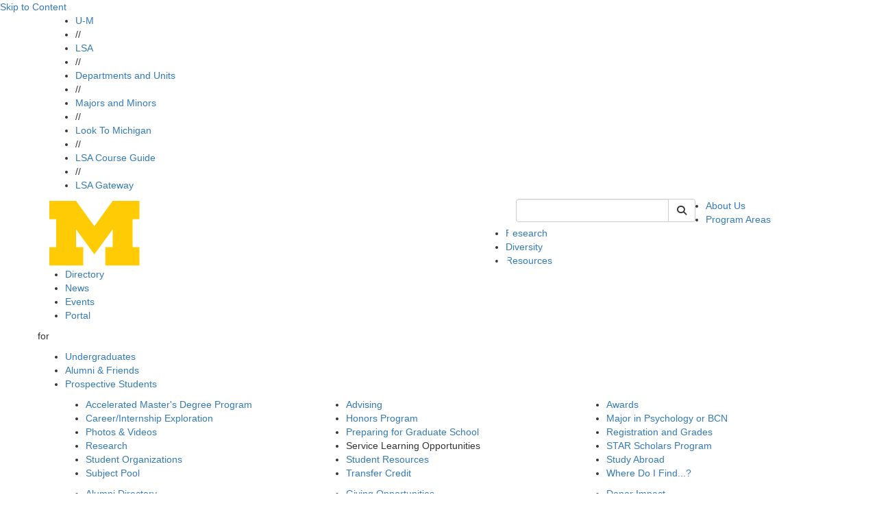

--- FILE ---
content_type: text/html;charset=utf-8
request_url: https://prod.lsa.umich.edu/psych/undergraduates/service-learning-opportunities.html
body_size: 13779
content:
<!DOCTYPE HTML>
<html lang="en" class="tc-blue5 aleoHeading">
    <head prefix="og: http://ogp.me/ns#">

    
    
    <title>Service Learning Opportunities | U-M LSA Department of Psychology </title>

    
    <meta property="og:title" content="Service Learning Opportunities | U-M LSA Department of Psychology "/>
    <meta property="og:type" content="website"/>
    <meta property="og:url" content="https://lsa.umich.edu/psych/undergraduates/service-learning-opportunities.html"/>
    <meta property="og:image" content="https://lsa.umich.edu/psych/undergraduates/service-learning-opportunities.lsa-image-servlet.jpg"/>
    <meta property="og:description"/>
    <meta property="fb:app_id" content="196603227047218"/>
    <meta name="keywords" data-lsa-tags="[]"/>
    <meta name="description"/>
    

    <meta name="viewport" content="width=device-width, initial-scale=1"/>
    <script defer="defer" type="text/javascript" src="https://rum.hlx.page/.rum/@adobe/helix-rum-js@%5E2/dist/rum-standalone.js" data-routing="env=prod,tier=publish,ams=University of Michigan" integrity="" crossorigin="anonymous" data-enhancer-version="" data-enhancer-hash=""></script>
<link rel="canonical" href="https://lsa.umich.edu/psych/undergraduates/service-learning-opportunities.html"/>
    

    <meta http-equiv="content-type" content="text/html; charset=UTF-8"/>
    

    
    
<script src="/etc.clientlibs/clientlibs/granite/jquery.min.ACSHASH3e24d4d067ac58228b5004abb50344ef.js"></script>
<script src="/etc.clientlibs/clientlibs/granite/utils.min.ACSHASH3b86602c4e1e0b41d9673f674a75cd4b.js"></script>
<script src="/etc.clientlibs/clientlibs/granite/jquery/granite.min.ACSHASH011c0fc0d0cf131bdff879743a353002.js"></script>
<script src="/etc.clientlibs/foundation/clientlibs/jquery.min.ACSHASHdd9b395c741ce2784096e26619e14910.js"></script>




    
    <script type="text/javascript">
    (function(w,d,s,l,i){w[l]=w[l]||[];w[l].push({'gtm.start':
new Date().getTime(),event:'gtm.js'});var f=d.getElementsByTagName(s)[0],
j=d.createElement(s),dl=l!='dataLayer'?'&l='+l:'';j.async=true;j.src=
'https://www.googletagmanager.com/gtm.js?id='+i+dl;f.parentNode.insertBefore(j,f);
})(window,document,'script','dataLayer','GTM-KCFDNPX');

setTimeout(function(){var a=document.createElement("script");
var b=document.getElementsByTagName("script")[0];
a.src=document.location.protocol+"//script.crazyegg.com/pages/scripts/0022/7346.js?"+Math.floor(new Date().getTime()/3600000);
a.async=true;a.type="text/javascript";b.parentNode.insertBefore(a,b)}, 1);

    </script>

    

    
    <link rel="preconnect" href="https://fonts.googleapis.com"/>
    <link rel="preconnect" href="https://fonts.gstatic.com" crossorigin/>
    <link href="https://fonts.googleapis.com/css2?family=Aleo:ital,wght@0,100..900;1,100..900&family=Roboto:ital,wght@0,100;0,300;0,400;0,500;0,700;0,900;1,100;1,300;1,400;1,500;1,700;1,900&display=swap" rel="stylesheet"/>

    <link rel="stylesheet" href="https://cdnjs.cloudflare.com/ajax/libs/font-awesome/6.4.2/css/all.min.css" integrity="sha512-z3gLpd7yknf1YoNbCzqRKc4qyor8gaKU1qmn+CShxbuBusANI9QpRohGBreCFkKxLhei6S9CQXFEbbKuqLg0DA==" crossorigin="anonymous"/>
    <link rel="stylesheet" href="https://cdnjs.cloudflare.com/ajax/libs/font-awesome/6.4.2/css/v4-shims.min.css" integrity="sha512-fWfO/7eGDprvp7/UATnfhpPDgF33fetj94tDv9q0z/WN4PDYiTP97+QcV1QWgpbkb+rUp76g6glID5mdf/K+SQ==" crossorigin="anonymous"/>

    
    <link rel="stylesheet" href="https://stackpath.bootstrapcdn.com/bootstrap/3.4.1/css/bootstrap.min.css" integrity="sha384-HSMxcRTRxnN+Bdg0JdbxYKrThecOKuH5zCYotlSAcp1+c8xmyTe9GYg1l9a69psu" crossorigin="anonymous"/>
    <script src="https://stackpath.bootstrapcdn.com/bootstrap/3.4.1/js/bootstrap.min.js" integrity="sha384-aJ21OjlMXNL5UyIl/XNwTMqvzeRMZH2w8c5cRVpzpU8Y5bApTppSuUkhZXN0VxHd" crossorigin="anonymous"></script>

    <!--[if lt IE 9]>
      <script src="https://cdnjs.cloudflare.com/ajax/libs/html5shiv/3.7/html5shiv.min.js" integrity="sha256-20anfdngukOGXOFgqNIqGd/WPNc/48gFVKTK4c+fa8o=" crossorigin="anonymous"></script>
      <script src="https://cdnjs.cloudflare.com/ajax/libs/respond.js/1.4.2/respond.min.js" integrity="sha256-g6iAfvZp+nDQ2TdTR/VVKJf3bGro4ub5fvWSWVRi2NE=" crossorigin="anonymous"></script>
    <![endif]-->

    
    <script src="https://cdn.bc0a.com/autopilot/f00000000058943/autopilot_sdk.js"></script>
    
    
    
<link rel="stylesheet" href="/etc/designs/michigan-lsa/clientlibs.min.ACSHASH9b3b271620ad6e1d3adead467251e0ea.css" type="text/css">



    
    
<script src="/etc.clientlibs/michigan-lsa/clientlibs/bundle/dist.min.ACSHASH097d00a4b97e2c6ff2e7e765d0b3849b.js"></script>



    
    
    <!--/* Avoid Vue flash of unstyled content */ -->
    <style>        
        [v-cloak] {
            display: none !important;
        }
    </style>

    

    <link rel="icon" type="image/png" href="/etc/designs/michigan-lsa/favicon.png"/>
<!--[if IE]><link rel="shortcut icon" type="image/vnd.microsoft.icon" href="/etc/designs/michigan-lsa/favicon.png"/><![endif]-->
    

    

  
         
</head>
    <!--[if lt IE 9]>
  <body class="IE8 tc-blue5">
<![endif]-->
<body>
  <div id="fb-root"></div>

  <script>(function(d, s, id) {
    var js, fjs = d.getElementsByTagName(s)[0];
    if (d.getElementById(id)) return;
    js = d.createElement(s); js.id = id;
    js.src = "//connect.facebook.net/en_US/sdk.js#xfbml=1&appId=196603227047218&version=v2.3";
    fjs.parentNode.insertBefore(js, fjs);
  }(document, 'script', 'facebook-jssdk'));</script>

  <!-- header -->
  

<div class="clearfix"></div>

  
    
    
    
       
      

  <div id="vue-header-root-container" class="staticTemplate" v-on:togglesearch="toggleSearch" data-lsa-cx="010787019447302904152:gz-ihgb7dis" data-lsa-number-per-page="5" data-lsa-mode="cse" data-lsa-path="/content/michigan-lsa/psych/en" data-lsa-serviceworker="false" data-lsa-indexed-db="false">    
    <a href="#content" class="skipToContent" tabindex="1">Skip to Content</a>
    <div class="top-bar-wrap top-bar-dark">
  <div class="container">
    <div class="row">
      
      <div class="lsa-nav col-xs-12 hidden-xs ">
        <ul>
          <li>
            <a href="https://umich.edu/">U-M</a>
            </li><li class="divider">//</li>
        
          <li>
            <a href="https://lsa.umich.edu/">LSA</a>
            </li><li class="divider">//</li>
        
          <li>
            <a href="https://lsa.umich.edu/lsa/academics/departments-and-units.html">Departments and Units</a>
            </li><li class="divider">//</li>
        
          <li>
            <a href="https://lsa.umich.edu/lsa/academics/majors-minors.html">Majors and Minors</a>
            </li><li class="divider">//</li>
        
          <li>
            <a href="https://lsa.umich.edu/lsa/look-to-michigan.html">Look To Michigan</a>
            </li><li class="divider">//</li>
        
          <li>
            <a href="http://www.lsa.umich.edu/cg/">LSA Course Guide</a>
            </li><li class="divider">//</li>
        
          <li>
            <a href="https://gateway.lsa.umich.edu">LSA Gateway</a>
            </li>
        </ul>
                
      </div>
      <div class="phone-bar visible-xs col-xs-12">
        <button id="search" class="search" aria-label="Toggle Search" v-on:click="toggleSearch('xs')">
          <i class="fa fa-search fa-2x"></i>
        </button>
        <button id="hamburger" aria-label="Toggle Navigation" v-on:click="showMobileSearchBar=true" onclick="toggle_visibility('phone-menu');" class="">
          <i class="fa fa-bars fa-2x"></i>
        </button>
      </div>
    </div>
  </div>
</div>
    
    <div id="phone-search" class="phone-search-wrap slider hidden-sm hidden-md hidden-lg">
      <lsa-vuesearch inline-template v-bind.showSearchBar="false"> 
  <div>
    <form class="header-search-form pull-right" role="form" id="lsaVueSearchMobile">
        <div class="form-group">
          <div class="input-group">
            <!-- <label class="sr-only" for="umlsaSearch-mobile">Keyword Search of </label> -->
            <input id="umlsaSearch-mobile" class="form-control header-search-text" v-bind:disabled="$root.searching" v-on:change="searchTermChanged" aria-label="Search" v-model="q" type="text" name="q" placeholder="Search"/>
            <label class="sr-only" for="siteSearchSubmitMobile">Submit Site Search</label>
            <div class="input-group-btn">
              <button type="button" aria-label="Cancel Search" v-on:click="toggleSearch('xs')" class="btn btn-default cancel-search">
                <i class="fa fa-times"></i>
              </button>
              <button id="siteSearchSubmitMobile" class="btn btn-default" v-bind:disabled="$root.searching" aria-label="Submit Search" v-on:click.prevent="fetchSearch" title="Submit Search of ">
                  <i class="fa fa-search"></i><span class="hiddentext">Search</span>      
              </button>
            </div> 
          </div>
        </div>
    </form>
    <div id="lsaUnitSearchResults" v-cloak ref="resultsPopover">
  <div class="popover fade bottom in tc-blue5" v-if="($root.showSearchBar || $root.showMobileSearchBar) && $root.results.length !=0">
    <div class="arrow"></div>
    <h3 class="popover-title search-page-heading">Search: {{$root.lsaSearchQuery.q}}, Page {{$root.page}}</h3>
    <div class="popover-content">
      <div class="search-gsa-results-wrap" style="background-color: white;">
        <template v-for="item in $root.results">
          <div>
            <div class="col-xs-12 text">
              <a class="themeLink themeText search-result" v-on:click.prevent="$root.sendSearchResultClick" v-bind:href="item.link">{{item.title}}</a>
            </div>

            <div class="clearfix" v-if="item.pagemap && item.pagemap.cse_image && item.pagemap.cse_image.length > 0">
              <div class="col-xs-2" style="padding-right: 0px; padding-top: 10px; margin-bottom: 18px;">
                <img v-bind:src="item.pagemap.cse_image[0].src" style="width: 100%" @error="$root.imageLoadError($event, item)"/>
              </div>
              <div v-bind:class="[item.pagemap.cse_image ? 'col-xs-10': 'col-xs-12']" style="margin-bottom: 18px;">
                <table cellpadding="0" cellspacing="0" border="0"> 
                  <tbody> 
                    <tr> <td class="s"> {{item.snippet}}<font color="#7E6518" size="-1"> </font></td> </tr> 
                  </tbody>
                </table>
              </div>
            </div>

            <div v-if="item.snippet && (item.pagemap == undefined || item.pagemap.cse_image == undefined)">
              <div class="col-xs-12" style="margin-bottom: 18px;">
                <table cellpadding="0" cellspacing="0" border="0"> 
                  <tbody> 
                    <tr> <td class="s"> {{item.snippet}}<font color="#7E6518" size="-1"> </font></td> </tr> 
                  </tbody>
                </table>
              </div>
            </div>
          </div>
        </template>

        <div class="footline" id="search-footline" style="clear: both;"> 
          <div class="lsa-pagination"> 
            <a href="#" class="previous themeText" v-on:click.prevent.stop="$root.fetchPrevious" v-bind:disabled="! $root.hasPrevious || $root.searching" v-cloak v-bind:aria-disabled="$root.hasPrevious ? 'false' : 'true'" v-bind:class="{ 'inactive' : !$root.hasPrevious }">previous</a>
            <span class="seperator themeText"> | </span>
            <a href="#" class="next themeText" v-on:click.prevent.stop="$root.fetchNext" v-bind:disabled="! $root.hasNext || $root.searching" v-bind:aria-disabled="$root.hasNext ? 'false' : 'true'" v-bind:class="{ 'inactive' : !$root.hasNext }">next</a>
          </div> 
        </div>
      </div>
    </div>
  </div>
</div> 
  </div>
</lsa-vuesearch>
    </div>
    <div id="phone-menu" class="phone-nav-wrap slider hidden-sm hidden-md hidden-lg">
    <div class="deptartment-nav row">
        <div class="functional-nav col-xs-6">
            <h3><a href="/psych"><i class="fa fa-home"></i></a></h3>
            <ul>
                <li><a href="/psych/about.html">About Us</a></li>
            
                <li><a href="/psych/program-areas.html">Program Areas</a></li>
            
                <li><a href="/psych/research.html">Research</a></li>
            
                <li><a href="/psych/diversity.html">Diversity</a></li>
            
                <li><a href="/psych/resources.html">Resources</a></li>
            
                <li><a href="/psych/people.html">Directory</a></li>
            
                <li><a href="/psych/news-events/all-news.html">News</a></li>
            
                <li><a href="/psych/news-events/all-events.html">Events</a></li>
            
                <li><a href="/psych/portal.html">Portal</a></li>
            </ul>
        </div>
        <div class="audience-nav col-xs-6">
            <h3>for</h3>
            <ul>
                <li><a class="audItem" href="/psych/undergraduates.html">Undergraduates</a></li>
            
                <li><a class="audItem" href="/psych/alumni.html">Alumni &amp; Friends</a></li>
            
                <li><a class="audItem" href="/psych/prospective-students.html">Prospective Students</a></li>
            </ul>
            
        </div>
    </div>
    <div class="lsa-nav col-xs-12">
        
        <ul>
            <li class="col-xs-6"><a href="https://umich.edu/">U-M</a></li>
        
            <li class="col-xs-6"><a href="https://lsa.umich.edu/">LSA</a></li>
        
            <li class="col-xs-6"><a href="https://lsa.umich.edu/lsa/academics/departments-and-units.html">Departments and Units</a></li>
        
            <li class="col-xs-6"><a href="https://lsa.umich.edu/lsa/academics/majors-minors.html">Majors and Minors</a></li>
        
            <li class="col-xs-6"><a href="https://lsa.umich.edu/lsa/look-to-michigan.html">Look To Michigan</a></li>
        
            <li class="col-xs-6"><a href="http://www.lsa.umich.edu/cg/">LSA Course Guide</a></li>
        
            <li class="col-xs-6"><a href="https://gateway.lsa.umich.edu">LSA Gateway</a></li>
        </ul>
        
    </div>
</div>

    
      <div class="header-wrap">
        <div class="container">
          <div class="row">
            <div class="header-logo col-sm-7 col-xs-12">
              <a href="/psych">
                <img src="/content/dam/michigan-lsa/admin/logos/psych-logo.png" alt="Department of Psychology " title="Department of Psychology "/>
              </a>
            </div>
            <div class="header-search col-sm-3 hidden-xs">
              
  <lsa-vuesearch inline-template>
    <form class="header-search-form pull-right" role="search" id="lsaVueSearch">
      <label class="sr-only" for="umlsaSearch">Keyword Search of psych</label>
      <div class="input-group">
          <input v-model="q" name="q" id="umlsaSearch" aria-label="Search" v-on:keyup.13.stop="fetchSearch" v-on:change="searchTermChanged" v-on:focus="growInput" v-on:blur="shrinkInput" v-bind:disabled="$root.searching" type="text" class="form-control header-search-text"/>
          <div class="input-group-btn">
              <button class="btn btn-default cancel-search" type="button" v-cloak aria-label="Cancel Search" v-if="$root.results && $root.results.length > 0" v-on:click="toggleSearch('md')"><i class="fa fa-times"></i></button>
              <button class="btn btn-default lsa-site-searchbtn" aria-label="Submit Search" v-on:click.prevent="fetchSearch" v-bind:disabled="$root.searching" type="submit"><i class="fa fa-search"></i></button>
          </div>
      </div>
    </form>  
  </lsa-vuesearch>

            </div>
            <div class="functional-nav-wrap">
    <ul class="hidden-xs">
      
        <li>
          <a href="/psych/about.html">
            About Us</a>

          
        </li>
      
        <li>
          <a href="/psych/program-areas.html">
            Program Areas</a>

          
        </li>
      
        <li>
          <a href="/psych/research.html">
            Research</a>

          
        </li>
      
        <li>
          <a href="/psych/diversity.html">
            Diversity</a>

          
        </li>
      
        <li>
          <a href="/psych/resources.html">
            Resources</a>

          
        </li>
      
        <li>
          <a href="/psych/people.html">
            Directory</a>

          
        </li>
      
        <li>
          <a href="/psych/news-events/all-news.html">
            News</a>

          
        </li>
      
        <li>
          <a href="/psych/news-events/all-events.html">
            Events</a>

          
        </li>
      
        <li>
          <a href="/psych/portal.html">
            Portal</a>

          
        </li>
        
      
    </ul>
</div>

          </div>
        </div>
      </div>
<!--  -->
      <div class="searchResults">
        <div id="lsaUnitSearchResults" v-cloak ref="resultsPopover">
  <div class="popover fade bottom in tc-blue5" v-if="($root.showSearchBar || $root.showMobileSearchBar) && $root.results.length !=0">
    <div class="arrow"></div>
    <h3 class="popover-title search-page-heading">Search: {{$root.lsaSearchQuery.q}}, Page {{$root.page}}</h3>
    <div class="popover-content">
      <div class="search-gsa-results-wrap" style="background-color: white;">
        <template v-for="item in $root.results">
          <div>
            <div class="col-xs-12 text">
              <a class="themeLink themeText search-result" v-on:click.prevent="$root.sendSearchResultClick" v-bind:href="item.link">{{item.title}}</a>
            </div>

            <div class="clearfix" v-if="item.pagemap && item.pagemap.cse_image && item.pagemap.cse_image.length > 0">
              <div class="col-xs-2" style="padding-right: 0px; padding-top: 10px; margin-bottom: 18px;">
                <img v-bind:src="item.pagemap.cse_image[0].src" style="width: 100%" @error="$root.imageLoadError($event, item)"/>
              </div>
              <div v-bind:class="[item.pagemap.cse_image ? 'col-xs-10': 'col-xs-12']" style="margin-bottom: 18px;">
                <table cellpadding="0" cellspacing="0" border="0"> 
                  <tbody> 
                    <tr> <td class="s"> {{item.snippet}}<font color="#7E6518" size="-1"> </font></td> </tr> 
                  </tbody>
                </table>
              </div>
            </div>

            <div v-if="item.snippet && (item.pagemap == undefined || item.pagemap.cse_image == undefined)">
              <div class="col-xs-12" style="margin-bottom: 18px;">
                <table cellpadding="0" cellspacing="0" border="0"> 
                  <tbody> 
                    <tr> <td class="s"> {{item.snippet}}<font color="#7E6518" size="-1"> </font></td> </tr> 
                  </tbody>
                </table>
              </div>
            </div>
          </div>
        </template>

        <div class="footline" id="search-footline" style="clear: both;"> 
          <div class="lsa-pagination"> 
            <a href="#" class="previous themeText" v-on:click.prevent.stop="$root.fetchPrevious" v-bind:disabled="! $root.hasPrevious || $root.searching" v-cloak v-bind:aria-disabled="$root.hasPrevious ? 'false' : 'true'" v-bind:class="{ 'inactive' : !$root.hasPrevious }">previous</a>
            <span class="seperator themeText"> | </span>
            <a href="#" class="next themeText" v-on:click.prevent.stop="$root.fetchNext" v-bind:disabled="! $root.hasNext || $root.searching" v-bind:aria-disabled="$root.hasNext ? 'false' : 'true'" v-bind:class="{ 'inactive' : !$root.hasNext }">next</a>
          </div> 
        </div>
      </div>
    </div>
  </div>
</div>
      </div>
    
    <div class="lsa_policy_notice-wrap ">
  
    
    
  

  

</div>



  </div>
  <div class="department-nav-hoverzone">
    <div class="department-nav-wrap hidden-xs theme-bg gradient">
        <div class="bg"></div>
        <div class="top-box theme-border"></div>
        <div class="container audience-nav">
           <div class="row center">
               <p class="audience-nav-prefix">for</p>
               <ul class="audience-nav-item">
                  <li>
                      <a class="audItem theme-bg theme-border" href="/psych/undergraduates.html" data-hover="undergraduates">Undergraduates</a>
                      
                  </li>

                
                  <li>
                      <a class="audItem theme-bg theme-border" href="/psych/alumni.html" data-hover="alumni">Alumni &amp; Friends</a>
                      
                  </li>

                
                  <li>
                      <a class="audItem theme-bg theme-border" href="/psych/prospective-students.html" data-hover="prospective-students">Prospective Students</a>
                      
                  </li>

                </ul>
            </div>
        </div>
        <div class="bottom-box theme-border"></div>
      </div>

      
        <div class="level-two-nav hidden-xs" id="audMenu-undergraduates">
          <div class="container">
            <div class="col-sm-4">
              <ul>
                <li>
                  <a href="/psych/undergraduates/accelerated-master-s-degree-program.html">Accelerated Master&#39;s Degree Program</a>
                  
                </li>
              
                <li>
                  <a href="/psych/undergraduates/career-exploration.html">Career/Internship Exploration</a>
                  
                </li>
              
                <li>
                  <a href="/psych/undergraduates/PsychologyEventPhotos.html">Photos &amp; Videos</a>
                  
                </li>
              
                <li>
                  <a href="/psych/undergraduates/research.html">Research</a>
                  
                </li>
              
                <li>
                  <a href="/psych/undergraduates/student-organizations.html">Student Organizations</a>
                  
                </li>
              
                <li>
                  <a href="/psych/undergraduates/subject-pool.html">Subject Pool</a>
                  
                </li>
              </ul>
            </div>
            <div class="col-sm-4">
              <ul>
                <li>
                  <a href="/psych/undergraduates/advising.html">Advising</a>
                  
                </li>
              
                <li>
                  <a href="/psych/undergraduates/honors-program.html">Honors Program</a>
                  
                </li>
              
                <li>
                  <a href="/psych/undergraduates/preparing-for-graduate-school.html">Preparing for Graduate School</a>
                  
                </li>
              
                <li>
                  
                  <div class="currentL2">Service Learning Opportunities</div>
                </li>
              
                <li>
                  <a href="/psych/undergraduates/student-resources.html">Student Resources</a>
                  
                </li>
              
                <li>
                  <a href="/psych/undergraduates/transfer-credit.html">Transfer Credit</a>
                  
                </li>
              </ul>
            </div>
            <div class="col-sm-4">
              <ul>
                <li>
                  <a href="/psych/undergraduates/awards.html">Awards</a>
                  
                </li>
              
                <li>
                  <a href="/psych/undergraduates/major-in-psychology-or-bcn.html">Major in Psychology or BCN</a>
                  
                </li>
              
                <li>
                  <a href="/psych/undergraduates/registration-and-grades.html">Registration and Grades</a>
                  
                </li>
              
                <li>
                  <a href="/psych/undergraduates/star-scholars-program.html">STAR Scholars Program</a>
                  
                </li>
              
                <li>
                  <a href="/psych/undergraduates/study-abroad.html">Study Abroad</a>
                  
                </li>
              
                <li>
                  <a href="/psych/undergraduates/Sigmund.html">Where Do I Find...?</a>
                  
                </li>
              </ul>
            </div>
          </div>
        </div>
    
        <div class="level-two-nav hidden-xs" id="audMenu-alumni">
          <div class="container">
            <div class="col-sm-4">
              <ul>
                <li>
                  <a href="/psych/alumni/alumni.html">Alumni Directory</a>
                  
                </li>
              
                <li>
                  <a href="/psych/alumni/stay-connected.html">Stay Connected</a>
                  
                </li>
              
                <li>
                  <a href="/psych/alumni/um-resources.html">UM Resources</a>
                  
                </li>
              </ul>
            </div>
            <div class="col-sm-4">
              <ul>
                <li>
                  <a href="/psych/alumni/giving.html">Giving Opportunities</a>
                  
                </li>
              
                <li>
                  <a href="/psych/alumni/send-us-your-news.html">Alumni Profile - Send Us Your News</a>
                  
                </li>
              </ul>
            </div>
            <div class="col-sm-4">
              <ul>
                <li>
                  <a href="/psych/alumni/donor-impact.html">Donor Impact</a>
                  
                </li>
              
                <li>
                  <a href="/psych/alumni/department-newsletters.html">Department Newsletters</a>
                  
                </li>
              </ul>
            </div>
          </div>
        </div>
    
        <div class="level-two-nav hidden-xs" id="audMenu-prospective-students">
          <div class="container">
            <div class="col-sm-4">
              <ul>
                <li>
                  <a href="/psych/prospective-students/undergraduate.html">Undergraduate</a>
                  
                </li>
              
                <li>
                  <a href="/psych/prospective-students/graduate.html">Doctoral</a>
                  
                </li>
              </ul>
            </div>
            <div class="col-sm-4">
              <ul>
                <li>
                  <a href="/psych/prospective-students/transfer--undergraduate-.html">Transfer (Undergraduate)</a>
                  
                </li>
              </ul>
            </div>
            <div class="col-sm-4">
              <ul>
                <li>
                  <a href="/psych/prospective-students/AMDP.html">Accelerated Master&#39;s Degree Program</a>
                  
                </li>
              </ul>
            </div>
          </div>
        </div>
    
</div>
<div class="caution-tape dmc-cyan-bg"></div>


  

      
     

    
    <div class="container" id="content">
  <div class="row">

    <!-- mandatory page components -->
    <div class="col-xs-12">
      <div><div class="breadcrumb-wrap tc-blue5">
  <a href="#content-column" class="skipToPageContent">Skip to Page Content</a>
  <span class="home hidden-xs">
    <a class="themeLink enabled" href="/psych" title="home"><i class="fa fa-home"></i></a>
  </span>
  
  <ol class="breadcrumb hidden-xs">
      <li>
        
	      <a class="themeLink enabled" href="/psych/undergraduates.html">Undergraduates</a>
      </li>
  
      <li class="active">
        <span class="themeLink disabled themeText">Service Learning Opportunities</span>
	      
      </li>
  </ol>
  <div class="visible-xs">
    <ol class="breadcrumb closed">
        <li><a class="themeLink enabled" href="/psych"><i class="fa fa-home"></i></a></li>
        <li><a class="elipsis themeLink enabled" href="#">...</a></li>        
        <li class="currentPage"> <a class="themeText disabled" href="/psych/undergraduates/service-learning-opportunities.html">Service Learning Opportunities</a> </li>
    </ol>
  </div>  
  <div class="visible-xs">
    <ol class="breadcrumb open">
        <li>
          <a class="themeLink enabled" href="/psych"><i class="fa fa-home"></i></a>
        </li>
        <ol class="inner">
		      <li>
            <a class="themeLink enabled" href="/psych/undergraduates.html">Undergraduates</a>
          </li>
        
		      <li>
            
          </li>
        </ol>
        <li><a class="elipsis close theme-bg" href="#">[X] close</a></li>
    </ol>
  </div>
</div></div>
    </div>

    <div class="col-sm-4 hidden-xs">
      <div>

<div class="sidenav-wrap tc-blue5">
    <ol class="sidenav">
        
        <li class="banner theme-bg">
            <a href="/psych/undergraduates.html">Undergraduates</a>
            
        </li>
        <li class="borderbottom"></li>
        
      
      
        
            
        <!-- print second level nav -->              
        <li class="second  kids">
                 <a class="themeLink " href="/psych/undergraduates/accelerated-master-s-degree-program.html">Accelerated Master&#39;s Degree Program</a>
        </li>

        
        
           
        
        
            
        <!-- print second level nav -->              
        <li class="second  kids">
                 <a class="themeLink " href="/psych/undergraduates/advising.html">Advising</a>
        </li>

        
        
           
        
        
            
        <!-- print second level nav -->              
        <li class="second  ">
                 <a class="themeLink " href="/psych/undergraduates/awards.html">Awards</a>
        </li>

        
        
           
        
        
            
        <!-- print second level nav -->              
        <li class="second  kids">
                 <a class="themeLink " href="/psych/undergraduates/career-exploration.html">Career/Internship Exploration</a>
        </li>

        
        
           
        
        
            
        <!-- print second level nav -->              
        <li class="second  kids">
                 <a class="themeLink " href="/psych/undergraduates/honors-program.html">Honors Program</a>
        </li>

        
        
           
        
        
            
        <!-- print second level nav -->              
        <li class="second  kids">
                 <a class="themeLink " href="/psych/undergraduates/major-in-psychology-or-bcn.html">Major in Psychology or BCN</a>
        </li>

        
        
           
        
        
            
        <!-- print second level nav -->              
        <li class="second  kids">
                 <a class="themeLink " href="/psych/undergraduates/PsychologyEventPhotos.html">Photos &amp; Videos</a>
        </li>

        
        
           
        
        
            
        <!-- print second level nav -->              
        <li class="second  ">
                 <a class="themeLink " href="/psych/undergraduates/preparing-for-graduate-school.html">Preparing for Graduate School</a>
        </li>

        
        
           
        
        
            
        <!-- print second level nav -->              
        <li class="second  kids">
                 <a class="themeLink " href="/psych/undergraduates/registration-and-grades.html">Registration and Grades</a>
        </li>

        
        
           
        
        
            
        <!-- print second level nav -->              
        <li class="second  kids">
                 <a class="themeLink " href="/psych/undergraduates/research.html">Research</a>
        </li>

        
        
           
        
        
            
        <!-- print second level nav -->              
        <li class="second active  kids">
                 <a class="themeLink disabled" href="/psych/undergraduates/service-learning-opportunities.html">Service Learning Opportunities</a>
        </li>

        
        <li>     

          <!-- start 3rd level nav -->  
          <ol class="sidenav">
            <li class="third clearfix "> 
            
              <div class="box theme-bg"></div>
              <a class="themeLink" href="/psych/undergraduates/service-learning-opportunities/transportation.html">Transportation</a>
              
            </li>


              

          </ol> <!-- End 3rd level Nav loop -->
        </li>
           
        
        
            
        <!-- print second level nav -->              
        <li class="second  kids">
                 <a class="themeLink " href="/psych/undergraduates/star-scholars-program.html">STAR Scholars Program</a>
        </li>

        
        
           
        
        
            
        <!-- print second level nav -->              
        <li class="second  ">
                 <a class="themeLink " href="/psych/undergraduates/student-organizations.html">Student Organizations</a>
        </li>

        
        
           
        
        
            
        <!-- print second level nav -->              
        <li class="second  kids">
                 <a class="themeLink " href="/psych/undergraduates/student-resources.html">Student Resources</a>
        </li>

        
        
           
        
        
            
        <!-- print second level nav -->              
        <li class="second  ">
                 <a class="themeLink " href="/psych/undergraduates/study-abroad.html">Study Abroad</a>
        </li>

        
        
           
        
        
            
        <!-- print second level nav -->              
        <li class="second  ">
                 <a class="themeLink " href="/psych/undergraduates/subject-pool.html">Subject Pool</a>
        </li>

        
        
           
        
        
            
        <!-- print second level nav -->              
        <li class="second  ">
                 <a class="themeLink " href="/psych/undergraduates/transfer-credit.html">Transfer Credit</a>
        </li>

        
        
           
        
        
            
        <!-- print second level nav -->              
        <li class="second  ">
                 <a class="themeLink " href="/psych/undergraduates/Sigmund.html">Where Do I Find...?</a>
        </li>

        
        
           
         <!-- End 2nd Level Nav -->
    </ol>
</div></div>
    </div>
    <div id="content-column" class="col-sm-8 col-xs-12">
      <div class="pageTitle">
    <h1>Service Learning Opportunities</h1>
    <a class="sideNavBurger visible-xs themeText themeLink" href="#"><i class="fa fa-bars"></i></a>
</div>

      <div class="phone-sidenav">

<div class="sidenav-wrap tc-blue5">
    <ol class="sidenav">
        
        <li class="banner theme-bg">
            <a href="/psych/undergraduates.html">Undergraduates</a>
            
        </li>
        <li class="borderbottom"></li>
        
      
      
        
            
        <!-- print second level nav -->              
        <li class="second  kids">
                 <a class="themeLink " href="/psych/undergraduates/accelerated-master-s-degree-program.html">Accelerated Master&#39;s Degree Program</a>
        </li>

        
        
           
        
        
            
        <!-- print second level nav -->              
        <li class="second  kids">
                 <a class="themeLink " href="/psych/undergraduates/advising.html">Advising</a>
        </li>

        
        
           
        
        
            
        <!-- print second level nav -->              
        <li class="second  ">
                 <a class="themeLink " href="/psych/undergraduates/awards.html">Awards</a>
        </li>

        
        
           
        
        
            
        <!-- print second level nav -->              
        <li class="second  kids">
                 <a class="themeLink " href="/psych/undergraduates/career-exploration.html">Career/Internship Exploration</a>
        </li>

        
        
           
        
        
            
        <!-- print second level nav -->              
        <li class="second  kids">
                 <a class="themeLink " href="/psych/undergraduates/honors-program.html">Honors Program</a>
        </li>

        
        
           
        
        
            
        <!-- print second level nav -->              
        <li class="second  kids">
                 <a class="themeLink " href="/psych/undergraduates/major-in-psychology-or-bcn.html">Major in Psychology or BCN</a>
        </li>

        
        
           
        
        
            
        <!-- print second level nav -->              
        <li class="second  kids">
                 <a class="themeLink " href="/psych/undergraduates/PsychologyEventPhotos.html">Photos &amp; Videos</a>
        </li>

        
        
           
        
        
            
        <!-- print second level nav -->              
        <li class="second  ">
                 <a class="themeLink " href="/psych/undergraduates/preparing-for-graduate-school.html">Preparing for Graduate School</a>
        </li>

        
        
           
        
        
            
        <!-- print second level nav -->              
        <li class="second  kids">
                 <a class="themeLink " href="/psych/undergraduates/registration-and-grades.html">Registration and Grades</a>
        </li>

        
        
           
        
        
            
        <!-- print second level nav -->              
        <li class="second  kids">
                 <a class="themeLink " href="/psych/undergraduates/research.html">Research</a>
        </li>

        
        
           
        
        
            
        <!-- print second level nav -->              
        <li class="second active  kids">
                 <a class="themeLink disabled" href="/psych/undergraduates/service-learning-opportunities.html">Service Learning Opportunities</a>
        </li>

        
        <li>     

          <!-- start 3rd level nav -->  
          <ol class="sidenav">
            <li class="third clearfix "> 
            
              <div class="box theme-bg"></div>
              <a class="themeLink" href="/psych/undergraduates/service-learning-opportunities/transportation.html">Transportation</a>
              
            </li>


              

          </ol> <!-- End 3rd level Nav loop -->
        </li>
           
        
        
            
        <!-- print second level nav -->              
        <li class="second  kids">
                 <a class="themeLink " href="/psych/undergraduates/star-scholars-program.html">STAR Scholars Program</a>
        </li>

        
        
           
        
        
            
        <!-- print second level nav -->              
        <li class="second  ">
                 <a class="themeLink " href="/psych/undergraduates/student-organizations.html">Student Organizations</a>
        </li>

        
        
           
        
        
            
        <!-- print second level nav -->              
        <li class="second  kids">
                 <a class="themeLink " href="/psych/undergraduates/student-resources.html">Student Resources</a>
        </li>

        
        
           
        
        
            
        <!-- print second level nav -->              
        <li class="second  ">
                 <a class="themeLink " href="/psych/undergraduates/study-abroad.html">Study Abroad</a>
        </li>

        
        
           
        
        
            
        <!-- print second level nav -->              
        <li class="second  ">
                 <a class="themeLink " href="/psych/undergraduates/subject-pool.html">Subject Pool</a>
        </li>

        
        
           
        
        
            
        <!-- print second level nav -->              
        <li class="second  ">
                 <a class="themeLink " href="/psych/undergraduates/transfer-credit.html">Transfer Credit</a>
        </li>

        
        
           
        
        
            
        <!-- print second level nav -->              
        <li class="second  ">
                 <a class="themeLink " href="/psych/undergraduates/Sigmund.html">Where Do I Find...?</a>
        </li>

        
        
           
         <!-- End 2nd Level Nav -->
    </ol>
</div></div>

      <!-- optional page components -->

      <div id="page-content">


<div class="aem-Grid aem-Grid--12 aem-Grid--default--12 ">
    
    <div class="text parbase aem-GridColumn aem-GridColumn--default--12"><div class="text-wrap    ">
  
    
      <h3>Earn Credit and Make a Difference!</h3> 
<p>The Department of Psychology offers multiple ways to become involved in the community while earning credit toward your degree. Each of the Service Learning Courses below fulfills the experiential lab requirement for the Psychology major. Both Psychology and BCN majors will find the Service Learning Courses to be a rewarding experience that allows you to apply your knowledge outside of the classroom.</p> 
<p>Please see the sections below for more details regarding our Service Learning Courses.</p>
     
    <div class="clearfix"></div>
  
</div>

</div>
<div class="cmp cmp-image aem-GridColumn aem-GridColumn--default--12"><div class="image-wrap  imgPadding imgPadding-none sidePadding-none cq-dd-image " style="
    ">


  <figure>

    	<div class="image">
    		<div class="shine" data-picture>
            <div data-src="/content/michigan-lsa/psych/en/undergraduates/service-learning-opportunities/jcr:content/par/image.transform/bigfree/image.jpg" data-media="(min-width: 1px)"></div>
            <noscript>
                  <img src="/content/michigan-lsa/psych/en/undergraduates/service-learning-opportunities/jcr:content/par/image.transform/bigfree/image.jpg"/>
            </noscript>
    		</div>
      </div>

       
<!--       <div class="caption"
          data-sly-test="">
        <small data-sly-element=""
          data-sly-attribute.href=""
          data-sly-attribute.target=""></small>
      </div> -->
      <figcaption class="caption text left">
        
      </figcaption>
    </figure>
  
</div>
</div>
<div class="accordion aem-GridColumn aem-GridColumn--default--12"><div class="accordion-wrap   ">
  <div class="rib tc-tappan" tabindex="0" aria-expanded="false">
    <div class="tab theme-arrow theme-bg"><i class="fa fa-plus fa-sm"></i></div>
    <h3 id="Detroit%20Initiative-%20Psych%20325">Detroit Initiative- Psych 325</h3>
  </div>

  

  <div class="accordion-body text " aria-hidden="true">
    

    <div>
      <div>




    
    
    <div class="title">



  <h2 class="   ">
      Detroit Initiative- Psych 325
  </h2>
</div>


    
    
    <div class="textimage"><div class="   ">
  
    
    


  <div style="padding: 0px 12px 0px 12px;" class="textimage-right   col-xs-6"><div class="image-wrap     cq-dd-image " style="padding: 6px;
    ">


  <figure>

    	<div>
    		<div class="shine" data-picture>
            <div data-src="/content/michigan-lsa/psych/en/undergraduates/service-learning-opportunities/jcr:content/par/accordion_1793577165/accordionpar/textimage/image.transform/bigfree/image.jpg" data-media="(min-width: 1px)"></div>
            <noscript>
                  <img src="/content/michigan-lsa/psych/en/undergraduates/service-learning-opportunities/jcr:content/par/accordion_1793577165/accordionpar/textimage/image.transform/bigfree/image.jpg"/>
            </noscript>
    		</div>
      </div>

       
<!--       <div class="caption"
          data-sly-test="">
        <small data-sly-element=""
          data-sly-attribute.href=""
          data-sly-attribute.target=""></small>
      </div> -->
      <figcaption class="caption text ">
        
      </figcaption>
    </figure>
  
</div>
</div>
  <div class="textimage-text"><div class="text-wrap    ">
  
    
      <p>Established in 1995, the Detroit Initiative seeks to provide opportunities for students to engage in further education, service, and research in the Detroit area through a focus on community-identified priorities.</p> 
<p>Each Detroit Initiative course contains an internship component, where students spend 2-4 hours each week working with a community-based organization in Detroit. At these sites, students participate in such activities as tutoring or supervising children in after-school or summer programs, working on community education projects or on community research projects, and or doing outreach into the community. Internships are supervised by the instructor and program staff, as well as by a staff person at the community-based organization.</p> 
<p>The Detroit Initiative offers three undergraduate psychology courses during Fall, Winter, Spring, and Summer terms under the course Psych 325. These classes are also cross-listed with American Culture. For more information regarding these courses, please visit the <a rel="noopener noreferrer" adhocenable="false" href="http://sites.lsa.umich.edu/detroitinitiative/how-to-get-involved/detroit-initiative-courses/" target="_blank">Detroit Initiative website</a>.</p>
     
    <div class="clearfix"></div>
  
</div>

</div>
</div></div>


</div>
    </div>
    
  </div>
</div>
<div class="clearfix"></div>
</div>
<div class="accordion aem-GridColumn aem-GridColumn--default--12"><div class="accordion-wrap   ">
  <div class="rib tc-arboretum" tabindex="0" aria-expanded="false">
    <div class="tab theme-arrow theme-bg"><i class="fa fa-plus fa-sm"></i></div>
    <h3 id="Project%20Outreach-%20Psych%20211">Project Outreach- Psych 211</h3>
  </div>

  

  <div class="accordion-body text " aria-hidden="true">
    

    <div>
      <div>




    
    
    <div class="title">



  <h2 class="   ">
      Project Outreach- Psych 211
  </h2>
</div>


    
    
    <div class="text parbase"><div class="text-wrap  imagePadding imgPadding-none sidePadding-none">
  
    
      <p><i>Project Outreach offers an opportunity for UM students to provide meaningful service to others while learning about psychology in action. The purpose of Project Outreach is to allow students to learn about themselves and psychology by becoming involved in community settings. Outreach students engage in real work in the community,<br /> designed to meet community needs.</i></p> 
<p><i>With three unique sections, Project Outreach allows students to identify a particular topic of interest, learn about psychology as it relates to their section topic, and volunteer in relevant environments. </i></p> 
<p><i>All sections fulfill an experiential lab for Psychology majors; Section 500 fulfills a BCN lab requirement.</i></p> 
<p><i><b>Please see the blue drop-down sections below for more details about the three Project Outreach topics:</b></i></p> 
<ul> 
 <li>Development</li> 
 <li>Facilitating Mental Wellness</li> 
 <li>Biopsychosocial Health</li> 
</ul> 
<p>Students attend a weekly 2-hour Lecture Section with a topical focus. Weekly assignments prepare students for class discussions across academic and field settings, including service for 2.5 hours at their placement site, a site journal, a quiz on readings (~25 pages) and videos, and in-class presentations by researchers and practitioners. Active engagement in each class session is required for this course.<br /> </p> 
<p>Many sites require a negative TB test result within the year (more information is available from UHS at https://uhs.umich.edu/tbtest), and some require Covid and seasonal flu vaccination.</p> 
<p><u>Please note:</u> Students are responsible for any costs for vaccinations and tests required. Sites with children or vulnerable clients conduct a check of the Michigan Child Abuse and Neglect Central Registry or a background check.</p> 
<p><i>AFTER ENROLLING IN A SECTION, please apply ASAP for an individual placement at https://qrco.de/JoinOutreach.</i></p> 
<p><i><b>Transportation: M-Bus, AATA, personal vehicle, or a UM vehicle.</b></i></p> 
<p><i><b>Any questions regarding Project Outreach can be sent to project.outreach@umich.edu.</b></i></p>
     
    <div class="clearfix"></div>
  
</div>

</div>


</div>
    </div>
    
  </div>
</div>
<div class="clearfix"></div>
</div>
<div class="accordion aem-GridColumn aem-GridColumn--default--12"><div class="accordion-wrap   ">
  <div class="rib tc-river" tabindex="0" aria-expanded="false">
    <div class="tab theme-arrow theme-bg"><i class="fa fa-plus fa-sm"></i></div>
    <h3 id="Project%20Outreach%20Group%20Leading-%20Psych%20306">Project Outreach Group Leading- Psych 306</h3>
  </div>

  

  <div class="accordion-body text " aria-hidden="true">
    

    <div>
      <div>




    
    
    <div class="title">



  <h2 class="   ">
      Project Outreach Group Leading- Psych 306
  </h2>
</div>


    
    
    <div class="textimage"><div class=" imgPadding imgPadding-none sidePadding-none">
  
    
    


  <div style="padding: 0px 12px 0px 12px;" class="textimage-left   col-xs-6"><div class="image-wrap     cq-dd-image " style="padding: 6px;
    ">

<a href="https://docs.google.com/forms/d/10j7IDr5SzC0yNsG2tuj1-hiDxaEdSczeK6NLp_QgLlo/edit" class="themeLink">
  <figure>

    	<div class="image">
    		
      </div>

       
<!--       <div class="caption"
          data-sly-test="">
        <small data-sly-element="a"
          data-sly-attribute.href="https://docs.google.com/forms/d/10j7IDr5SzC0yNsG2tuj1-hiDxaEdSczeK6NLp_QgLlo/edit"
          data-sly-attribute.target=""></small>
      </div> -->
      <figcaption class="caption text left">
        
      </figcaption>
    </figure>
  </a>
</div>
</div>
  <div class="textimage-text"><div class="text-wrap  imagePadding imgPadding-none sidePadding-none">
  
    
      <p> </p> 
<p>Psych 306 gives students the opportunity to take on a leadership role within Project Outreach. Once enrolled in Psych 306, students are trained to be Group Leaders for Psych 211 students. Group Leader responsibilities include facilitating small group discussions, maintaining a relationship with a placement site, grading assignments and providing feedback, demonstrating sensitivity to multicultural differences in a classroom setting, and more.<br /> </p> 
<p>While it is helpful to have previously taken Psych 211 before enrolling in Psych 306, it is not required.</p> 
<p>Students may become a Group Leader for any of the following sections:</p> 
<ul> 
 <li>Development</li> 
 <li>Facilitating Mental Wellness</li> 
 <li>Biopsychosocial Health</li> 
</ul> 
<p>Students enroll in a weekly 3-hour Lecture Section (306.100, 306.200, or 306.500) with a topical focus. Weekly assignments include leading course activities in Psych 211, grading student assignments, and collaborative planning with the teaching team. Students are required to serve as volunteers in an individually scheduled shift at a placement site for credit in the discussion section. </p> 
<p>Please Note: A required orientation training for 306 students will take place on Sunday, September 8th from 3 to 6 pm.</p> 
<p>Enrolling in Psych 306 requires a short application process. You may <a href="http://myumi.ch/aZdQK" adhocenable="false">apply to be a Group Leader here</a>!<br /> </p> 
<h4>Any questions regarding Project Outreach can be sent to <a href="/psych/undergraduates/project.outreach@umich.edu">project.outreach@umich.edu</a>.</h4>
     
    <div class="clearfix"></div>
  
</div>

</div>
</div></div>


</div>
    </div>
    
  </div>
</div>
<div class="clearfix"></div>
</div>
<div class="text parbase aem-GridColumn aem-GridColumn--default--12"><div class="text-wrap    ">
  
    
      <h3>Please see the sections below for more information regarding specific sections of Project Outreach.</h3>
     
    <div class="clearfix"></div>
  
</div>

</div>
<div class="accordion aem-GridColumn aem-GridColumn--default--12"><div class="accordion-wrap imgPadding imgPadding-none sidePadding-none">
  <div class="rib tc-arboretum" tabindex="0" aria-expanded="false">
    <div class="tab theme-arrow theme-bg"><i class="fa fa-plus fa-sm"></i></div>
    <h3 id="Psych%20211-100:%20Development">Psych 211-100: Development</h3>
  </div>

  

  <div class="accordion-body text " aria-hidden="true">
    

    <div>
      <div>




    
    
    <div class="textimage"><div class=" imgPadding imgPadding-none sidePadding-none">
  
    
    


  <div style="padding: 0px 12px 0px 12px;" class="textimage-right   col-xs-6"><div class="image-wrap     cq-dd-image " style="padding: 6px;
    ">

<a href="http://sites.lsa.umich.edu/projectoutreach/section-001-working-with-preschool-children/" class="themeLink">
  <figure>

    	<div class="image">
    		
      </div>

       
<!--       <div class="caption"
          data-sly-test="">
        <small data-sly-element="a"
          data-sly-attribute.href="http://sites.lsa.umich.edu/projectoutreach/section-001-working-with-preschool-children/"
          data-sly-attribute.target=""></small>
      </div> -->
      <figcaption class="caption text left">
        
      </figcaption>
    </figure>
  </a>
</div>
</div>
  <div class="textimage-text"><div class="text-wrap  imagePadding imgPadding-none sidePadding-none">
  
    
      <p> </p> 
<p><b>Lectures and discussions for this section occur on Tuesdays from 4:00-6:00pm</b></p> 
<p>Early childhood development is critically important to a child's future well-being. How do children achieve their potential in school and in life? Students in this section serve as mentors to children ages 3-6 in preschools and daycare centers. Interacting with preschoolers requires patience, being present in the moment, and following behavioral guidelines. Students observe natural interactions to identify the social, emotional, and cognitive challenges in development.<br /> </p> 
<p><b>Examples of Placement Sites: Early childhood care centers and preschools in Ann Arbor</b></p> 
<p>SITE REQUIREMENTS: Volunteers working with children must provide a copy of a picture ID and receive a clearance from the Michigan Child Abuse and Neglect Central Registry. Most sites also require a negative TB test (within the year). A few sites require documentation of vaccinations, including COVID (no UM exemptions accepted), Seasonal Flu, Chicken Pox, MMR, TDAP, and Hep B. A few require background checks, and some require applications and photo releases.</p> 
<p>VOLUNTEER SHIFTS: Mondays through Fridays, Mornings or late afternoons.</p> 
<p>EXPERIENTIAL LAB REQUIREMENT: Psychology Major</p>
     
    <div class="clearfix"></div>
  
</div>

</div>
</div></div>


</div>
    </div>
    
  </div>
</div>
<div class="clearfix"></div>
</div>
<div class="accordion aem-GridColumn aem-GridColumn--default--12"><div class="accordion-wrap imgPadding imgPadding-none sidePadding-none">
  <div class="rib tc-arboretum" tabindex="0" aria-expanded="false">
    <div class="tab theme-arrow theme-bg"><i class="fa fa-plus fa-sm"></i></div>
    <h3 id="Psych%20211-200:%20Facilitating%20Mental%20Wellness">Psych 211-200: Facilitating Mental Wellness</h3>
  </div>

  

  <div class="accordion-body text " aria-hidden="true">
    

    <div>
      <div>




    
    
    <div class="textimage"><div class=" imgPadding imgPadding-none sidePadding-none">
  
    
    


  <div style="padding: 0px 12px 0px 12px;" class="textimage-right   col-xs-6"><div class="image-wrap     cq-dd-image " style="padding: 6px;
    ">

<a href="http://sites.lsa.umich.edu/projectoutreach/section-002-mind-music-and-community/" class="themeLink">
  <figure>

    	<div class="image">
    		
      </div>

       
<!--       <div class="caption"
          data-sly-test="">
        <small data-sly-element="a"
          data-sly-attribute.href="http://sites.lsa.umich.edu/projectoutreach/section-002-mind-music-and-community/"
          data-sly-attribute.target=""></small>
      </div> -->
      <figcaption class="caption text left">
        
      </figcaption>
    </figure>
  </a>
</div>
</div>
  <div class="textimage-text"><div class="text-wrap  imagePadding imgPadding-none sidePadding-none">
  
    
      <p> </p> 
<p><b>Lectures and discussions for this section occur on Wednesdays from 4:00-6:00pm</b></p> 
<p>Clinical psychology offers psychoeducational programs to enhance mental wellness. Students in this section learn about key issues and effective interventions in mental health care. Students join their peers to participate in a mental wellness program and gain experience with facilitating small group sessions. The course provides training and builds clinical skills for working in mental health settings. </p> 
<p><b>Examples of Placement Sites:  </b>For this section only, students work with classmates on campus and will not enter any community spaces. An additional hour of placement work is required in addition to the scheduled shift.<br /> </p> 
<p>VOLUNTEER SHIFTS: Mondays through Thursdays, Mornings or (some) late afternoons.</p> 
<p>EXPERIENTIAL LAB REQUIREMENT: Psychology Major</p>
     
    <div class="clearfix"></div>
  
</div>

</div>
</div></div>


</div>
    </div>
    
  </div>
</div>
<div class="clearfix"></div>
</div>
<div class="accordion aem-GridColumn aem-GridColumn--default--12"><div class="accordion-wrap imgPadding imgPadding-none sidePadding-none">
  <div class="rib tc-arboretum" tabindex="0" aria-expanded="false">
    <div class="tab theme-arrow theme-bg"><i class="fa fa-plus fa-sm"></i></div>
    <h3 id="Psych%20211-500:%20Biopsychosocial%20Health">Psych 211-500: Biopsychosocial Health</h3>
  </div>

  

  <div class="accordion-body text " aria-hidden="true">
    

    <div>
      <div>




    
    
    <div class="textimage"><div class=" imgPadding imgPadding-none sidePadding-none">
  
    
    


  <div style="padding: 0px 12px 0px 12px;" class="textimage-right   col-xs-6"><div class="image-wrap     cq-dd-image " style="padding: 6px;
    ">

<a href="http://sites.lsa.umich.edu/projectoutreach/section-004-health-illness-and-society/" class="themeLink">
  <figure>

    	<div class="image">
    		
      </div>

       
<!--       <div class="caption"
          data-sly-test="">
        <small data-sly-element="a"
          data-sly-attribute.href="http://sites.lsa.umich.edu/projectoutreach/section-004-health-illness-and-society/"
          data-sly-attribute.target=""></small>
      </div> -->
      <figcaption class="caption text left">
        
      </figcaption>
    </figure>
  </a>
</div>
</div>
  <div class="textimage-text"><div class="text-wrap  imagePadding imgPadding-none sidePadding-none">
  
    
      <p> </p> 
<p><b>Lectures and discussions for this section occur on Thursdays from 4:00-6:00pm</b></p> 
<p>Many psychological, behavioral, and cultural factors contribute to experiencing physical and mental illnesses. In this section, students volunteer in healthcare settings to support patients and staff while learning about the interaction of psychological and physical health concerns.</p> 
<p style="margin-left: 40.0px;"><b>Information for lab section 501 UMHS:</b>  In this discussion section, students volunteer with the University of Michigan Health System. UMHS placements offer intensive experiences in high demand and added service weeks beyond this course. Specialists place each student individually based on interests and availability. Most placements are offered weekdays between 6am and 6pm, with some evenings and weekend shifts.</p> 
<p style="margin-left: 40.0px;">Volunteers must apply to UMHS through an online form, and provide personal references, approve background and central registry checks, documentation of immunity or vaccination for MMR (Measles/Mumps/Rubella), TDAP (Tetanus/Diphtheria/Pertussis), Varicella (Chicken Pox or Shingles), and Current Seasonal Flu. A negative test for TB (Tuberculosis) is required at the time of application (see https://uhs.umich.edu/tbtest for more information).</p> 
<p style="margin-left: 40.0px;"><b>IF UNABLE TO MEET UMHS requirements, do not enroll in this section.</b></p> 
<p>Students can obtain these vaccinations and tests free of charge during their pre-placement health screening with UM-Health Occupational Health Services. Interested students can start the application process immediately through the UMHS Portal at https://www.michiganmedicine.org/community/community-health-services/volunteer-services/new-volunteers.Please note: Enrolled students must complete the UMHS application process to receive a placement assignment before the start of the term.</p> 
<p> </p> 
<p><b>Examples of Placement Sites: UM Health, Center for Forensic Psychiatry, UM Silver Club, Univeristy Living, and Huron Valley PACE.</b></p> 
<p>REQUIREMENTS: This section requires application through the University of Michigan Health Volunteer Services Portal through a special Outreach access link (provided following enrollment). This includes an online application, picture ID, background check, central registry check, personal reference checks, documentation of vaccination or immunity for seasonal Flu, MMR, TDAP, and Chicken Pox, and a negative TB test at the time of application. </p> 
<p>VOLUNTEER SHIFTS: Weekdays 6-6, some evenings and weekend shifts available.</p> 
<p>EXPERIENTIAL LAB REQUIREMENT: Psychology and BCN Majors<br /> </p>
     
    <div class="clearfix"></div>
  
</div>

</div>
</div></div>


</div>
    </div>
    
  </div>
</div>
<div class="clearfix"></div>
</div>
<div class="textimage aem-GridColumn aem-GridColumn--default--12"><div class="   ">
  
    
    


  
  
</div></div>
<div class="title aem-GridColumn aem-GridColumn--default--12">



  <h2 class=" imagePadding imgPadding-none sidePadding-none">
      Barger Leadership Institute
  </h2>
</div>
<div class="text parbase aem-GridColumn aem-GridColumn--default--12"><div class="text-wrap    ">
  
    
      <p>The BLI is the home for immersive and interdisciplinary undergraduate leadership experiences at the University of Michigan. Below are a couple of opportunities.</p> 
<p><a href="https://lsa.umich.edu/bli/funding.html">Leadership Grant Opportunities</a>:</p> 
<p>Leadership grants allow BLI members to receive up to $4,000 to support short-term projects, events, or leadership development opportunities. Applications are reviewed throughout the academic year on a rolling basis.</p> 
<ul> 
 <li>Amount: up to $500 for members</li> 
 <li>Amount: up to $4,000 for members who complete any BLI LEARN experience</li> 
</ul> 
<p><a href="https://lsa.umich.edu/bli/funding.html">Social Transformation Fellowship Grants</a>:</p> 
<p>Members who complete the Social Transformation Workshop Series are eligible to receive up to $15,000 in project funding and to receive ongoing coaching &amp; mentorship. </p> 
<ul> 
 <li>Amount: up to $15,000 for members</li> 
</ul> 
<p>For more information on the <a href="https://lsa.umich.edu/bli">Barger Leadership Institute</a></p>
     
    <div class="clearfix"></div>
  
</div>

</div>

    
</div>
</div>
    </div>

  </div>
  <div class="row">
    





  </div>
</div>

    
    
  <div class="department-footer-wrap theme-bg css-gradient ">
    <div class="bg"></div>
    <div class="row margin-fix">
        <div class="top-box theme-border"></div>
    </div>
    <div class="container">
        <div class="row">
            <div class="col-md-3 col-xs-12 dept-name">
                <a href="/psych">Department of Psychology </a>                
                
            </div>

            <div class="clearfix-footer"></div>
            
            <!-- <div class="middle-box theme-border hidden-lg hidden-md hidden-sm col-xs-12"></div> -->

            <div class="contact col-md-5 col-sm-6 col-xs-12">
              <a rel="noopener noreferrer" href="http://campusinfo.umich.edu/campusmap" target="_blank">
                <i class="fa fa-map-marker text-fix"></i>1004 East Hall <br/>
                <i class="fa fa-map-marker invisible text-fix"></i>530 Church Street<br/>
                <i class="fa fa-map-marker invisible text-fix"></i>Ann Arbor, MI 48109-1043
              </a>
              
               <div> <br />Enrollment and Student Services:  
    <a href="mailto:psych.saa@umich.edu">psych.saa@umich.edu</a>
    <a href="mailto:psych.phdprogram@umich.edu">psych.phdprogram@umich.edu</a>
    <br />
    Other Department Administration:  
    <a href="mailto:psych.admin@umich.edu">psych.admin@umich.edu</a></div>

            </div>
            <div class="contact col-md-3 col-sm-5 col-xs-12">
               <label class="sr-only" for="deptPhone">Click to call 734.764.2580</label>
               <div class="phone" id="deptPhone" title="Call Department of Psychology ">
                   <i class="fa fa-phone text-fix"></i>
                   734.764.2580
               </div>
               <div class="fax"><i class="fa fa-print text-fix"></i>734.764.3520</div>               
               <div class="sitemap"><i class="fa fa-envelope-o invisible text-fix"></i><a href="/psych/sitemap.html">Sitemap </a> </div>
            </div>
            <div class="contact col-sm-1 col-xs-12">
               <div class="social-icons"> <!-- -->
                 <a class="facebook" href="https://www.facebook.com/UMichPsychology/"><i class="fa fa-facebook-square" aria-hidden="true"></i><span class="hiddentext">Facebook</span></a>
                 <a class="twitter" href="https://twitter.com/um_psychology"><i class="fa-brands fa-square-x-twitter" aria-hidden="true"></i><span class="hiddentext">Twitter</span></a>
                 <a class="youtube-icon" href="https://www.youtube.com/channel/UCniy_7E8pmQ-33Iu-Pes0Tw"><i class="fa fa-youtube-square" aria-hidden="true"></i><span class="hiddentext">Youtube</span></a>
                 
                 
                 
                 
                 <a class="linkedin" href="https://www.linkedin.com/showcase/86866125/"><i class="fa fa-linkedin-square" aria-hidden="true"></i><span class="hiddentext">LinkedIn</span></a>
                 
              </div>
            </div>            
          </div>
        </div>
    <div class="row margin-fix">
        <div class="bottom-box theme-border"></div>
    </div>
</div>
  
    
    

<div class="footer-wrap">
    <div class="container">
        <div class="row">
            <div class="col-md-4 col-sm-12 footer-logo">
                <a href="https://lsa.umich.edu"><img src="/content/dam/michigan-lsa/admin/logos/lsa-logo.png" alt="LSA - College of Literature, Science, and The Arts - University of Michigan"/></a>
            </div>

<!-- /* defaults */-->
            

<!-- /*configured thru admin or homepage properties */-->
            
                

                
                   <div class="col-md-2 col-sm-3 col-xs-6">
                        <ul>
                            <li class="title">Information For </li>
                            
                                <li><a href="https://lsa.umich.edu/lsa/prospective-students.html">Prospective Students</a></li>
                            
                                <li><a href="https://lsa.umich.edu/lsa/current-students.html">Current Students</a></li>
                            
                                <li><a href="https://lsa.umich.edu/lsa/faculty-staff.html">Faculty and Staff</a></li>
                            
                                <li><a href="https://lsa.umich.edu/lsa/alumni-friends.html">Alumni and Friends</a></li>
                            
                        </ul>
                    </div>
                

                
                   <div class="col-md-2 col-sm-3 col-xs-6">
                        <ul>
                            <li class="title">More about LSA </li>
                            
                                <li><a href="https://lsa.umich.edu/lsa/about.html">About LSA</a></li>
                            
                                <li><a href="https://lsa.umich.edu/lsa/prospective-students/undergraduate/admissions.html">How Do I Apply?</a></li>
                            
                                <li><a href="https://lsa.umich.edu/lsa/news-events/all-news.html">News</a></li>
                            
                                <li><a href="https://lsa.umich.edu/lsa/news-events/lsa-magazine.html">LSA Magazine</a></li>
                            
                                <li><a href="https://lsa.umich.edu/lsa/support-lsa/give-to-the-college.html">Give</a></li>
                            
                                <li><a href="https://lsa.umich.edu/lsa/about/maps.html">Maps</a></li>
                            
                        </ul>
                    </div>
                

                
                   <div class="col-md-2 col-sm-3 col-xs-6">
                        <ul>
                            <li class="title">Student Resources </li>
                            
                                <li><a href="https://lsa.umich.edu/lsa/academics/courses.html">Courses</a></li>
                            
                                <li><a href="https://lsa.umich.edu/lsa/current-students/undergraduate-students/academic-advising.html">Academic Advising</a></li>
                            
                                <li><a href="https://lsa.umich.edu/lsa/academics/majors-minors.html">Majors and Minors</a></li>
                            
                                <li><a href="https://lsa.umich.edu/lsa/academics/departments-and-units.html">Departments and Units</a></li>
                            
                                <li><a href="https://lsa.umich.edu/lsa/academics/engaged-learning/global-studies.html">Global Studies</a></li>
                            
                                <li><a href="https://lsa.umich.edu/opportunityhub">LSA Opportunity Hub</a></li>
                            
                        </ul>
                    </div>
                

                 <div class="col-md-2 col-sm-3 col-xs-6">
                    <ul>
                        <li class="title">Connect</li>
                        
                            <li><a href="http://lsa.umich.edu/lsa/about/contact-us/social-media.html">Social Media</a></li>
                        
                            <li><a href="https://lsa.umich.edu/lsa/alumni-friends/get-informed/contact-info-update.html">Update Contact Info</a></li>
                        
                            <li><a href="https://lsa.umich.edu/lsa/about/contact-us.html">Contact Us</a></li>
                        
                            <li><a href="https://umich.edu/about/privacy">Privacy Statement</a></li>
                        
                        <li><a href="mailto:lsa.web.support@umich.edu?Subject=Report%20Bug%20/content/michigan-lsa/psych/en/undergraduates/service-learning-opportunities&amp;body=requestURL%20http://lsa.umich.edu/content/michigan-lsa/psych/en/undergraduates/service-learning-opportunities.html" id="myCustomTrigger">Report Feedback</a></li>
                    </ul>
                </div>

            
        </div>
        <div class="be-ix-link-block"></div>
    </div>
    <div class="copyright">
        &copy; <a href="http://regents.umich.edu/">2026 Regents of the University of Michigan</a>
    </div>
</div>

    
<script src="/etc/designs/michigan-lsa/clientlibs/jquery-touch.min.ACSHASHf801c211b5d736d2e03a03ab52a7ca72.js"></script>
<script src="/etc/designs/michigan-lsa/clientlibs.min.ACSHASH90f7c1d995c862afa3ab9a604754511e.js"></script>


</meta>

<div class="cloudservice generictracker">

</div>



</body>

</html>